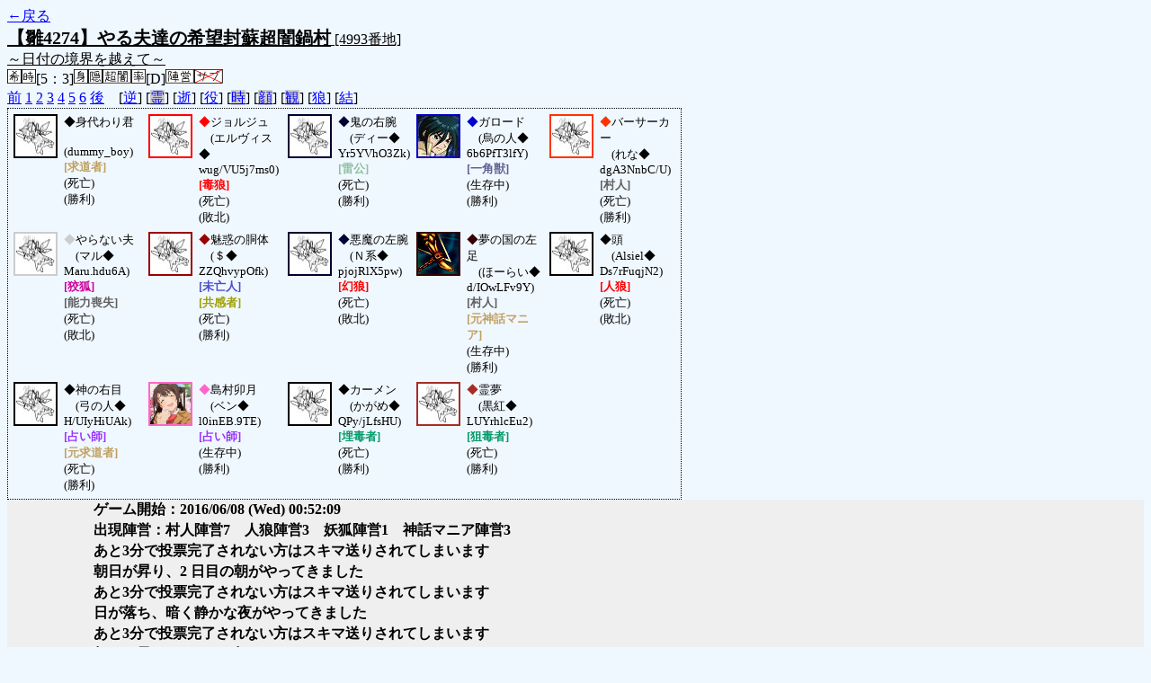

--- FILE ---
content_type: text/html; charset=UTF-8
request_url: http://alicegame.xsrv.jp/hina/old_log.php?room_no=4993&reverse_log=on&heaven_only=on&add_role=on&wolf_sight=on&personal_result=on&db_no=5
body_size: 2668
content:
<!DOCTYPE html>
<html lang="ja">
<head>
<meta charset="UTF-8">
<title>[4993番地] 【雛4274】やる夫達の希望封蘇超闇鍋 - 汝は人狼なりや？[過去ログ]</title>
<link rel="stylesheet" href="./css/old_log.css">
</head>
<body>
<a href="old_log.php?db_no=5">←戻る</a><br>
<span class="room"><span class="room-name">【雛4274】やる夫達の希望封蘇超闇鍋村</span> [4993番地]<br><span class="room-comment">～日付の境界を越えて～</span></span><br>
<img src="./img/room_option/wish_role.gif" alt="役割希望制" title="役割希望制" class="option"><img src="./img/room_option/real_time.gif" alt="リアルタイム制 (昼： 5 分 / 夜： 3 分)" title="リアルタイム制 (昼： 5 分 / 夜： 3 分)" class="option">[5：3]<img src="./img/room_option/dummy_boy.gif" alt="初日の夜は身代わり君" title="初日の夜は身代わり君" class="option"><img src="./img/room_option/auto_open_cast.gif" alt="自動で霊界の配役を公開する" title="自動で霊界の配役を公開する" class="option"><img src="./img/room_option/chaos_hyper.gif" alt="超・闇鍋モード" title="超・闇鍋モード" class="option"><img src="./img/room_option/boost_rate.gif" alt="出現率変動モード (TypeD：封蘇村)" title="出現率変動モード (TypeD：封蘇村)" class="option">[D]<img src="./img/room_option/chaos_open_cast_camp.gif" alt="配役を通知する:陣営通知" title="配役を通知する:陣営通知" class="option"><img src="./img/room_option/no_sub_role.gif" alt="サブ役職をつけない" title="サブ役職をつけない" class="option"><br>
<a href="#beforegame">前</a>
<a href="#date1">1</a>
<a href="#date2">2</a>
<a href="#date3">3</a>
<a href="#date4">4</a>
<a href="#date5">5</a>
<a href="#date6">6</a>
<a href="#aftergame">後</a>　[<a href="old_log.php?room_no=4993&heaven_only=on&add_role=on&wolf_sight=on&personal_result=on&db_no=5" class="option-on">逆</a>]
[<a href="old_log.php?room_no=4993&reverse_log=on&heaven_only=on&add_role=on&wolf_sight=on&personal_result=on&heaven_talk=on&db_no=5" class="option-off">霊</a>]
[<a href="old_log.php?room_no=4993&reverse_log=on&add_role=on&wolf_sight=on&personal_result=on&db_no=5" class="option-on">逝</a>]
[<a href="old_log.php?room_no=4993&reverse_log=on&heaven_only=on&wolf_sight=on&personal_result=on&db_no=5" class="option-on">役</a>]
[<a href="old_log.php?room_no=4993&reverse_log=on&heaven_only=on&add_role=on&wolf_sight=on&personal_result=on&time=on&db_no=5" class="option-off">時</a>]
[<a href="old_log.php?room_no=4993&reverse_log=on&heaven_only=on&add_role=on&wolf_sight=on&personal_result=on&icon=on&db_no=5" class="option-off">顔</a>]
[<a href="old_log.php?room_no=4993&reverse_log=on&heaven_only=on&add_role=on&wolf_sight=on&personal_result=on&watch=on&db_no=5" class="option-off">観</a>]
[<a href="old_log.php?room_no=4993&reverse_log=on&heaven_only=on&add_role=on&personal_result=on&db_no=5" class="option-on">狼</a>]
[<a href="old_log.php?room_no=4993&reverse_log=on&heaven_only=on&add_role=on&wolf_sight=on&db_no=5" class="option-on">結</a>]

<div class="player"><table><tr>
<td><img src="./img/grave.jpg" alt="icon" title="僕はおいしくないよ" style="border-color:#000000;" width="45" height="45" onMouseover="this.src='./user_icon/../img/dummy_boy_user_icon.jpg'" onMouseout="this.src='./img/grave.jpg'"></td>
<td><span class="symbol" style="color:#000000;">◆</span>身代わり君<br>　(dummy_boy)<br><span class="mania">[求道者]</span><br>(死亡)<br>(勝利)</td>
<td><img src="./img/grave.jpg" alt="icon" title="おっぱい！おっぱい！" style="border-color:#FF0000;" width="45" height="45" onMouseover="this.src='./user_icon/8264.png'" onMouseout="this.src='./img/grave.jpg'"></td>
<td><span class="symbol" style="color:#FF0000;">◆</span>ジョルジュ<br>　(エルヴィス◆<br>wug/VU5j7ms0)<br><span class="wolf">[毒狼]</span><br>(死亡)<br>(敗北)</td>
<td><img src="./img/grave.jpg" alt="icon" title="貴方は倒す？倒さない？" style="border-color:#000033;" width="45" height="45" onMouseover="this.src='./user_icon/9466.png'" onMouseout="this.src='./img/grave.jpg'"></td>
<td><span class="symbol" style="color:#000033;">◆</span>鬼の右腕<br>　(ディー◆<br>Yr5YVhO3Zk)<br><span class="brownie">[雷公]</span><br>(死亡)<br>(勝利)</td>
<td><img src="./user_icon/4634.jpg" alt="icon" title="炎のＭＳ乗り" style="border-color:#0000CC;" width="45" height="45"></td>
<td><span class="symbol" style="color:#0000CC;">◆</span>ガロード<br>　(烏の人◆<br>6b6PfT3lfY)<br><span class="escaper">[一角獣]</span><br>(生存中)<br>(勝利)</td>
<td><img src="./img/grave.jpg" alt="icon" title="がーおー" style="border-color:#FF3300;" width="45" height="45" onMouseover="this.src='./user_icon/7698.png'" onMouseout="this.src='./img/grave.jpg'"></td>
<td><span class="symbol" style="color:#FF3300;">◆</span>バーサーカー<br>　(れな◆<br>dgA3NnbC/U)<br><span class="human">[村人]</span><br>(死亡)<br>(勝利)</td>
</tr>
<tr>
<td><img src="./img/grave.jpg" alt="icon" title="" style="border-color:#CCCCCC;" width="45" height="45" onMouseover="this.src='./user_icon/3054.png'" onMouseout="this.src='./img/grave.jpg'"></td>
<td><span class="symbol" style="color:#CCCCCC;">◆</span>やらない夫<br>　(マル◆<br>Maru.hdu6A)<br><span class="fox">[狡狐]</span><br><span class="human">[能力喪失]</span><br>(死亡)<br>(敗北)</td>
<td><img src="./img/grave.jpg" alt="icon" title="豊満なぼでー" style="border-color:#990000;" width="45" height="45" onMouseover="this.src='./user_icon/2145.jpg'" onMouseout="this.src='./img/grave.jpg'"></td>
<td><span class="symbol" style="color:#990000;">◆</span>魅惑の胴体<br>　(＄◆<br>ZZQhvypOfk)<br><span class="priest">[未亡人]</span><br><span class="mind">[共感者]</span><br>(死亡)<br>(勝利)</td>
<td><img src="./img/grave.jpg" alt="icon" title="鬼！悪魔！ちひろ！" style="border-color:#000033;" width="45" height="45" onMouseover="this.src='./user_icon/9464.png'" onMouseout="this.src='./img/grave.jpg'"></td>
<td><span class="symbol" style="color:#000033;">◆</span>悪魔の左腕<br>　(Ｎ系◆<br>pjojRlX5pw)<br><span class="wolf">[幻狼]</span><br>(死亡)<br>(敗北)</td>
<td><img src="./user_icon/4812.png" alt="icon" title="" style="border-color:#330000;" width="45" height="45"></td>
<td><span class="symbol" style="color:#330000;">◆</span>夢の国の左足<br>　(ほーらい◆<br>d/IOwLFv9Y)<br><span class="human">[村人]</span><br><span class="mania">[元神話マニア]</span><br>(生存中)<br>(勝利)</td>
<td><img src="./img/grave.jpg" alt="icon" title="" style="border-color:#000000;" width="45" height="45" onMouseover="this.src='./user_icon/10000.png'" onMouseout="this.src='./img/grave.jpg'"></td>
<td><span class="symbol" style="color:#000000;">◆</span>頭<br>　(Alsiel◆<br>Ds7rFuqjN2)<br><span class="wolf">[人狼]</span><br>(死亡)<br>(敗北)</td>
</tr>
<tr>
<td><img src="./img/grave.jpg" alt="icon" title="　" style="border-color:#000000;" width="45" height="45" onMouseover="this.src='./user_icon/1144.jpg'" onMouseout="this.src='./img/grave.jpg'"></td>
<td><span class="symbol" style="color:#000000;">◆</span>神の右目<br>　(弓の人◆<br>H/UIyHiUAk)<br><span class="mage">[占い師]</span><br><span class="mania">[元求道者]</span><br>(死亡)<br>(勝利)</td>
<td><img src="./user_icon/9311.jpg" alt="icon" title="" style="border-color:#FF66CC;" width="45" height="45"></td>
<td><span class="symbol" style="color:#FF66CC;">◆</span>島村卯月<br>　(ベン◆<br>l0inEB.9TE)<br><span class="mage">[占い師]</span><br>(生存中)<br>(勝利)</td>
<td><img src="./img/grave.jpg" alt="icon" title="" style="border-color:#000000;" width="45" height="45" onMouseover="this.src='./user_icon/8944.png'" onMouseout="this.src='./img/grave.jpg'"></td>
<td><span class="symbol" style="color:#000000;">◆</span>カーメン<br>　(かがめ◆<br>QPy/jLfsHU)<br><span class="poison">[埋毒者]</span><br>(死亡)<br>(勝利)</td>
<td><img src="./img/grave.jpg" alt="icon" title="" style="border-color:#A62C27;" width="45" height="45" onMouseover="this.src='./user_icon/011.jpg'" onMouseout="this.src='./img/grave.jpg'"></td>
<td><span class="symbol" style="color:#A62C27;">◆</span>霊夢<br>　(黒紅◆<br>LUYrhlcEu2)<br><span class="poison">[狙毒者]</span><br>(死亡)<br>(勝利)</td>
</tr></table></div>
<table id="date1" class="talk night">
<tr>
<td class="system-user" colspan="2">ゲーム開始：2016/06/08 (Wed) 00:52:09</td>
</tr>
<tr>
<td class="system-user" colspan="2">出現陣営：村人陣営7　人狼陣営3　妖狐陣営1　神話マニア陣営3</td>
</tr>
<tr>
<td class="system-user" colspan="2">あと3分で投票完了されない方はスキマ送りされてしまいます</td>
</tr>
</table>
<table id="date2" class="talk day">
<tr>
<td class="system-user" colspan="2">朝日が昇り、2 日目の朝がやってきました</td>
</tr>
<tr>
<td class="system-user" colspan="2">あと3分で投票完了されない方はスキマ送りされてしまいます</td>
</tr>
</table>
<table id="date2_night" class="talk night">
<tr>
<td class="system-user" colspan="2">日が落ち、暗く静かな夜がやってきました</td>
</tr>
<tr>
<td class="system-user" colspan="2">あと3分で投票完了されない方はスキマ送りされてしまいます</td>
</tr>
</table>
<table id="date3" class="talk day">
<tr>
<td class="system-user" colspan="2">朝日が昇り、3 日目の朝がやってきました</td>
</tr>
<tr>
<td class="system-user" colspan="2">あと3分で投票完了されない方はスキマ送りされてしまいます</td>
</tr>
</table>
<table id="date3_night" class="talk night">
<tr>
<td class="system-user" colspan="2">日が落ち、暗く静かな夜がやってきました</td>
</tr>
<tr>
<td class="system-user" colspan="2">あと3分で投票完了されない方はスキマ送りされてしまいます</td>
</tr>
</table>
<table id="date4" class="talk day">
<tr>
<td class="system-user" colspan="2">朝日が昇り、4 日目の朝がやってきました</td>
</tr>
<tr>
<td class="system-user" colspan="2">あと3分で投票完了されない方はスキマ送りされてしまいます</td>
</tr>
</table>
<table id="date4_night" class="talk night">
<tr>
<td class="system-user" colspan="2">日が落ち、暗く静かな夜がやってきました</td>
</tr>
<tr>
<td class="system-user" colspan="2">あと3分で投票完了されない方はスキマ送りされてしまいます</td>
</tr>
</table>
<table id="date5" class="talk day">
<tr>
<td class="system-user" colspan="2">朝日が昇り、5 日目の朝がやってきました</td>
</tr>
<tr>
<td class="system-user" colspan="2">あと3分で投票完了されない方はスキマ送りされてしまいます</td>
</tr>
</table>
<table id="date5_night" class="talk night">
<tr>
<td class="system-user" colspan="2">日が落ち、暗く静かな夜がやってきました</td>
</tr>
<tr>
<td class="system-user" colspan="2">あと3分で投票完了されない方はスキマ送りされてしまいます</td>
</tr>
</table>
<table id="date6" class="talk day">
<tr>
<td class="system-user" colspan="2">朝日が昇り、6 日目の朝がやってきました</td>
</tr>
</table>
</body>
</html>